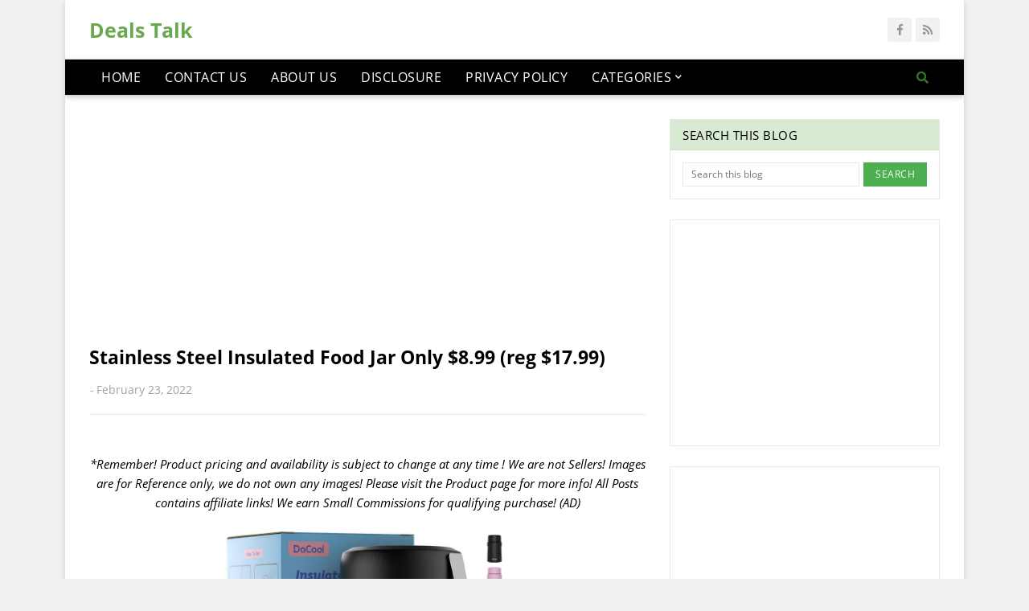

--- FILE ---
content_type: text/html; charset=utf-8
request_url: https://www.google.com/recaptcha/api2/aframe
body_size: 267
content:
<!DOCTYPE HTML><html><head><meta http-equiv="content-type" content="text/html; charset=UTF-8"></head><body><script nonce="Wc4XpLyAxyl7XIBcwAH1NQ">/** Anti-fraud and anti-abuse applications only. See google.com/recaptcha */ try{var clients={'sodar':'https://pagead2.googlesyndication.com/pagead/sodar?'};window.addEventListener("message",function(a){try{if(a.source===window.parent){var b=JSON.parse(a.data);var c=clients[b['id']];if(c){var d=document.createElement('img');d.src=c+b['params']+'&rc='+(localStorage.getItem("rc::a")?sessionStorage.getItem("rc::b"):"");window.document.body.appendChild(d);sessionStorage.setItem("rc::e",parseInt(sessionStorage.getItem("rc::e")||0)+1);localStorage.setItem("rc::h",'1769111044692');}}}catch(b){}});window.parent.postMessage("_grecaptcha_ready", "*");}catch(b){}</script></body></html>